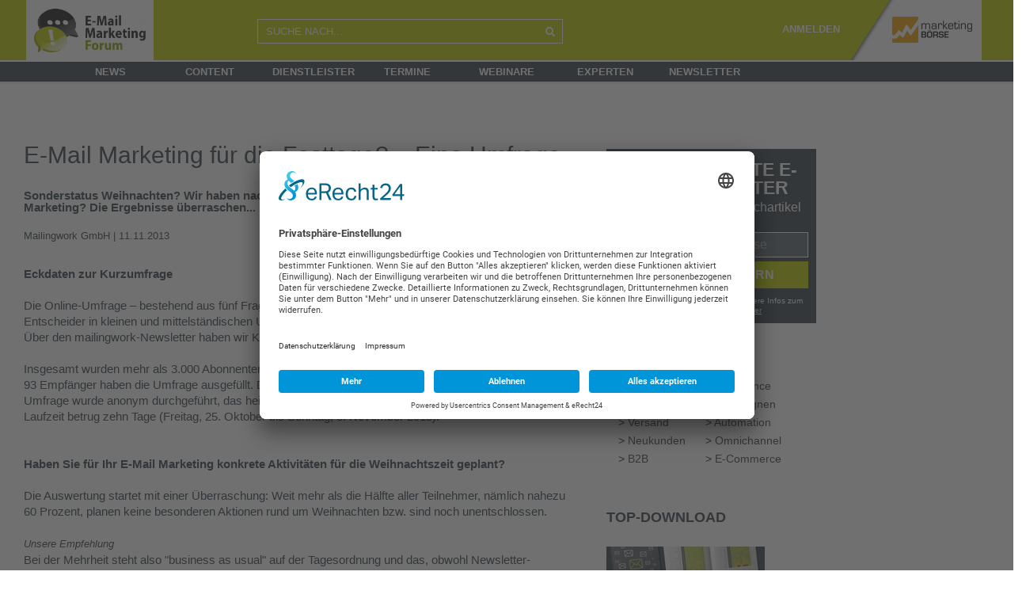

--- FILE ---
content_type: text/html; charset=UTF-8
request_url: https://www.email-marketing-forum.de/fachartikel/details/E-Mail-Marketing-fuer-die-Festtage--Eine-Umfrage/45090
body_size: 17272
content:
<!DOCTYPE html>
<html lang="de">

<head>
    <meta http-equiv="Content-Type" content="text/html; charset=utf-8" />
    <meta name="language" content="de" />
    <meta name="msapplication-config" content="none"/>
    <meta name='robots' content='noodp'/>
    <meta name='robots' content='noydir'/>
    <meta name='robots' content='max-snippet:-1,max-image-preview:large'/>
    <meta name="msvalidate.01" content="1EC6741F7F46946A5165EACBC98C62C9"/>
    <meta name="viewport" content="width=device-width, initial-scale=1">
    <link rel="icon" href="/themes/emmf2/images/favicon.ico" type="image/x-icon"/>
    <link rel="shortcut icon" href="/themes/emmf2/images/favicon.ico" type="image/x-icon"/>
    <link rel="preconnect" href="//app.eu.usercentrics.eu"/>
    <link rel="preconnect" href="//api.eu.usercentrics.eu"/>
    <link rel="preconnect" href="//sdp.eu.usercentrics.eu"/>
    <link rel="preload" href="//app.eu.usercentrics.eu/browser-ui/latest/loader.js" as="script"/>
    <link rel="preload" href="//sdp.eu.usercentrics.eu/latest/uc-block.bundle.js" as="script"/>
    <script id="usercentrics-cmp" async data-eu-mode="true" data-settings-id="0E_AYZh-o" src="https://app.eu.usercentrics.eu/browser-ui/latest/loader.js"></script>
    <script type="application/javascript" src="https://sdp.eu.usercentrics.eu/latest/uc-block.bundle.js"></script>
    <script src="/jslib/jquery-3.6.4.min.js"></script>
    <script src="/jslib/jquery-ui.min.js"></script>
  	
<!-- Google Tag Manager -->
<script type="text/plain" data-usercentrics="Google Analytics">(function(w,d,s,l,i)
		{
	w[l]=w[l]||[];w[l].push(
			{
				'gtm.start':
new Date().getTime(),event:'gtm.js'});var f=d.getElementsByTagName(s)[0],
j=d.createElement(s),dl=l!='dataLayer'?'&l='+l:'';j.async=true;j.src=
'https://www.googletagmanager.com/gtm.js?id='+i+dl;f.parentNode.insertBefore(j,f);
}
)(window,document,'script','dataLayer','GTM-5DBVWNF');</script>
<!-- End Google Tag Manager -->
  	
        <link rel="stylesheet" type="text/css" href="/vendor/bootstrap/5.2.3/bootstrap.min.css" />
	<link rel="stylesheet" type="text/css" href="/themes/emmf2/css/fontawesome/css/font-awesome.min.css" />
	<link rel="stylesheet" type="text/css" href="/css/jquery-ui.min.css" />
	
			<link rel="stylesheet" type="text/css" href="/css/style2.min.css?rev=28072022-01" />
		<link rel="stylesheet" type="text/css" href="/themes/emmf2/style.min.css?rev=28072022-01" />
	
	<link rel="stylesheet" type="text/css" href="/css/mabo-new-style.css" />
	<script src="/vendor/bootstrap/5.2.3/bootstrap.bundle.min.js"></script>

	
	<link rel="stylesheet" type="text/css" href="/css/mabo-mobile-responsive.css" />

    <link rel="dns-prefetch" href="//www.email-marketing-forum.de" />
    <link rel="preconnect" href="//www.email-marketing-forum.de" />
	

	<meta property="og:title" content="E-Mail Marketing für die Festtage? – Eine Umfrage" />
<meta property="og:type" content="article" />
<meta property="og:url" content="https://www.email-marketing-forum.de/fachartikel/details/e-mail-marketing-fuer-die-festtage--eine-umfrage/45090" />
<meta name="twitter:site" content="@_email" />
<meta name="twitter:card" content="summary" />
<meta name="twitter:title" content="E-Mail Marketing für die Festtage? – Eine Umfrage" />
<meta name="twitter:description" content="Sonderstatus Weihnachten? Wir haben nachgefragt: Spielen die Festtage eine Rolle für Ihr E-Mail Marketing? Die Ergebnisse überraschen..." />
<meta name="description" content="Sonderstatus Weihnachten? Wir haben nachgefragt: Spielen die Festtage eine Rolle für Ihr E-Mail Marketing? Die Ergebnisse überraschen..." />
<meta property="og:description" content="Sonderstatus Weihnachten? Wir haben nachgefragt: Spielen die Festtage eine Rolle für Ihr E-Mail Marketing? Die Ergebnisse überraschen..." />
<link rel="canonical" href="https://www.email-marketing-forum.de/fachartikel/details/e-mail-marketing-fuer-die-festtage--eine-umfrage/45090" />
<link rel="stylesheet" type="text/css" href="/assets/12272d23/jui/css/base/jquery-ui.css" />
<link rel="stylesheet" type="text/css" href="/assets/70a199c7/listview/styles.css" />
<script type="text/javascript" src="/assets/12272d23/jquery.ba-bbq.js"></script>
<script type="text/javascript" src="/jslib/mabo.min.js"></script>
<title>E-Mail Marketing für die Festtage? – Eine Umfrage</title>

	
	<script type="text/javascript" src="/jslib/jquery.cookie.min.js"></script>
	<script type="text/javascript" src="/vendor/jquery.image_grid/pinterest_grid.js"></script>
	<script type="text/javascript" src="/vendor/jquery.form/jquery.form.min.js"></script>
	    <script type="text/javascript" src="/jslib/iam.js"></script>
        
    <link href="/jslib/shariff-button/shariff.min.css?v=3_2_1" rel="stylesheet">
	<link rel="stylesheet" type="text/css" href="/css/global-style.css?rev=20240130-01" />    <script type="text/javascript" src="/jslib/increment-stats.js"></script>
    
	<script type="text/javascript">
	<!-- deprecated, will be removed -->
	function simpleConfirm( callback, confirmText ){

	  var	theButtons = {};

   	  theButtons['Confirm'] = function() {
        $( this ).dialog( "close" );
        callback();
   	  };
	  theButtons['Cancel'] = function() {
  	   	   $( this ).dialog( "close" );
   	  };

   	  if (!confirmText) {
  	   	 confirmText = "Are you sure?"
   	  }

   	  $( "#mabo-container-simple-confirm" ).dialog({
	   	  resizable: false,
	   	  height:140,
	   	  modal: true,
	   	  title: confirmText,
  	   	  buttons: theButtons
   	  });
	}

	$(document).ready(function(){

	    window.alert = function(  alertText ){
    	   	  var alertDialog = null;

    	   	  $('<div>'+alertText+'</div>').dialog({
        	   	  resizable: false,
        	   	  closeOnEscape: true,
                          closeText: "",
        	   	  height: 140,
        	   	  modal: true,
                  close: function( event, ui ) {
                      $(document).off('click.alert-dialog');
                  },
                  open: function( event, ui ) {
                      alertDialog = this;
                  },
        	   	  title: 'Notify'
    	   	  });

    	   	  $(document).on('click.alert-dialog',function(){
            	   	$( alertDialog ).dialog( "close" );
    	   	  });
    	};
    	
	});

	</script>
        
  <!-- get ie10+ -->
  <!--[if !IE]><!--><script>
  if (/*@cc_on!@*/false) {
      document.documentElement.className+=' ie ie10';
  }
  </script><!--<![endif]-->

	<!--[if lt IE 9]>
		<script src="js/html5.js"></script>
		<script src="js/css3-mediaqueries.js"></script>
	<![endif]-->

      
       
</head>

<body class="p-home">

    <div id="wrapper" class="wrapper">
        <div class="overlay"></div>
        <nav class="navbar navbar-inverse navbar-fixed-top" id="sideNav" role="navigation">
            <ul class="nav sidebar-nav">
                
                <li>
               		<form action="/search/list"> 
    					<div class="input-group" style="width: 265px;">
                            <input name="q" placeholder="SUCHE NACH..." class="form-control search toggled-search" style="background-color: #fff; border:1px solid #f29d1b; border-right:0; " />
                               <span class="input-group-btn"> 
                            	<button class="btn btn-primary toggled-search" style="background-color: #f29d1b; border:1px solid #f29d1b; border-left:0; color: #fff; border-radius:0; background-image: none; box-shadow: none; height: 43px;">
                            	<img src="/themes/mabo/images/Icons_40x40_Lupe.png" style="width: 20px">
                            	</button>
                            </span>
                        </div>
					</form>
                </li>
                
                <li class="first">
					<a href="/news/list">News</a></li>
                <li>
					<a href="/content/list">Content</a>
                </li>
                <li>
					<a href="/unternehmen/katalog">Dienstleister</a>
                </li>
                <li>
					<a href="/termine/list/top">Termine</a>
                </li>
                <li>
					<a href="/webinar/list">Webinare</a>
                </li>
                <li>
					<a href="/experten/list/group/60">Experten</a>
                </li>
                <li>&nbsp;</li>
                                	                				<li><a href="/static/newsletter">Newsletter</a></li>
                <li>&nbsp;</li>
                <li><a href="/?force_desk=true">Desktop-Version</a></li>
            </ul>
        </nav>




	
	<!-- Primary Page Layout
	================================================== -->
	


    <section id="mabo-main-body">

<!-- start header -->

        <header id="mabo-main-header" class="desktop-header ">
            <div class="variable_center">
                <div class="row">
                    <div id="main-header-logo" class="col-sm-3 col-md-3" style="">
            			<a href="/" title="plus.marketing-boerse.de" class="invisible-logo-link" >
                			<img style="width: 161px" src="/themes/emmf2/images/header-logo-emmf.png" alt="Marketing-Börse PLUS - Fachbeiträge zu Marketing und Digitalisierung">
                		</a>
            		</div>
                    <div class="col-md-9 col-sm-9">
                        <div class="row">
                        	<div class="col-md-5 col-sm-5" style="padding-top: 24px;">
                        		
                            	<form action='/search/list' method='GET'>
                            		<div class="input-group">
                                    <input name="q" placeholder="SUCHE NACH..." class="form-control search" />
                                    <span class="input-group-btn">
                                    	<button class="btn btn-primary" style="background-color: transparent; border:1px solid #fff; border-left:0; color: #fff; border-radius:0; background-image: none; box-shadow: none;height: 31px;"><i class="fa fa-search" ></i></button>
                                    </span>
                                    </div>
                                </form>
                            </div>
                            <div class="link-container col-md-7 col-sm-7">
                                                                            <label style="color: white;">
                                        <a href="/static/newsletter" style="margin-right:10px; color: white;font-weight: bold">ANMELDEN</a>
                                                                             																		 <a href="https://www.marketing-boerse.de" title="www.marketing-boerse.de" class="logo-link">
                                    <img src="/themes/mapl2/images/header_CMO_Website_RZ_MBmini_weiss.png" alt="Marketing-Börse PLUS - Fachbeiträge zu Marketing und Digitalisierung" >
                                </a>
                       		 </div>
                        </div>
                    </div>
            	</div>
        	</div>
            <nav id="navigation" class="navigation row">
            	<div class="col-md-12 nav-level1-bg" style="">
                	<div class="content_center"><!-- content_center -->
                    	<ul class="nav-level1">
                    		<li style="width: 30px;">
                    			<div class="nav-head" style="color:#38434c;"><a style="color: #38434c;" href="/">
                    			<img class="navlogo" alt="" src="/themes/emmf2/images/logo-emmf.png" style="display:none">H</a></div>
                  			</li>
                  			<li>
                  				<div class="nav-head"><a href="/news/list">News</a></div>
                  			</li>
                  			<li>
                  				<div class="nav-head"><a href="/content/list">Content</a></div>
                  			</li>
                  			<li>
                  				<div class="nav-head"><a href="/unternehmen/katalog">Dienstleister</a></div>
                  			</li>
                  			<li>
                  				<div class="nav-head"><a href="/termin/list/top">Termine</a></div>
                  			</li>
                  			<li>
                  				<div class="nav-head"><a href="/webinar/list">Webinare</a></div>
                  			</li>
                  			<li>
                  				<div class="nav-head"><a href="/experten/list/group/60">Experten</a></div>
                  			</li>
                  			<li>
                  				<div class="nav-head"><a href="/static/newsletter">Newsletter</a></div>
                  			</li>
                   		</ul>
               		</div>
    			</div>
            </nav>
		</header>

        <!-- mobile nav -->
        <header id="mabo-main-header" class="mobile-header " style="position: relative;">
    		<div id="toggleSideNav" class="col-md-3" style="float:left">
				<i class="fa fa-navicon"></i>
			</div>
    	    <div id="main-header-logo" class="col-md-6 emmf  " style="float:left">
				 <!-- and isPaid has to be in also but not fpr now -->
    	    		<a href="/" title="www.marketing-boerse.de" class="" >
    	        		<img style="height:77px" src="/themes/emmf2/images/header-logo-emmf.png" alt="Marketing-Börse - das Dienstleisterverzeichnis mit Ausschreibungen, News und mehr">
    	        </a>
    	    </div>
<!--         <div id="toggleSideNav" class="col-md-3" style="float:right"><i class="fa fa-cogs"></i></div> -->
 <a  href="https://www.marketing-boerse.de" title="www.marketing-boerse.de" class="logo-link">
                                    <img src="/themes/mapl2/images/header_CMO_Website_RZ_MBmini_weiss.png" alt="Marketing-Börse PLUS - Fachbeiträge zu Marketing und Digitalisierung" >
                                </a>
        </header>


        <!-- header to use when we print the page -->
        <header id="mabo-print-header" >
          <img src="/themes/mabo/images/print-logo.png" alt="print logo" />
        </header>
<!-- end header -->

    <div id="mabo-content-wrapper" class="content_center " >

						<div style="margin-top:30px; margin-left: 35px;">
				<!-- Revive Adserver Asynchroner JS Tag - Generated with Revive Adserver v5.5.2 -->
				<ins data-revive-zoneid="9" data-revive-id="7e435de523e39d87ba5471b1a035244a"></ins>
				<script async src="//ads.marketing-boerse.de/delivery/asyncjs.php"></script>
			</div>
		
        	
<div class="row" style="margin-left:0px;padding-top: 20px;">
	<main id="mabo-main-content" 
		class="col-md-7"
		>
	
		
        	
    <div class="clear" style="height:20px;" > </div>
    		
		
		
		<article class="details" >



    <header class="no_b" >
            
                
        <div class="row">
        	<div class="col-md-12">
        		<h1 class="header increment-stats" data-action="realView" data-cid="45090">E-Mail Marketing für die Festtage? – Eine Umfrage
        		        		</h1>
        	</div>
        </div>
        <div class="row">
        	<div class="col-md-12">
				<summary class="strong" >Sonderstatus Weihnachten? Wir haben nachgefragt: Spielen die Festtage eine Rolle für Ihr E-Mail Marketing? Die Ergebnisse überraschen...</summary>
			</div>
		</div>

        <div class="clear" > </div>

        <div class="author-panel fachartikel" >
            <a href="/unternehmen/details/mailingwork-gmbh" class="increment-stats" data-uid="0000006080" data-action="preview">Mailingwork GmbH</a>            |
            11.11.2013

        </div>


        <div class="clear" > </div>
    </header>

    <section class="bbot"  >
        
        <div class="content-text ck-content">
        	<!-- formatText - textfields --><!-- nofollow --><b>Eckdaten zur Kurzumfrage</b><br />
<br />
Die Online-Umfrage – bestehend aus fünf Fragen – wendete sich an Marketingverantwortliche und Entscheider in kleinen und mittelständischen Unternehmen sowie in Großunternehmen und Agenturen. Über den mailingwork-Newsletter haben wir Kunden, Partner und Interessierte angeschrieben. <br />
<br />
Insgesamt wurden mehr als 3.000 Abonnenten, Website-Besucher und Social Media-“Follower“ adressiert. 93 Empfänger haben die Umfrage ausgefüllt. Dies entspricht einer Rücklaufquote von 3,1 Prozent. Die Umfrage wurde anonym durchgeführt, das heißt es wurden keine personenbezogenen Daten erhoben. Die Laufzeit betrug zehn Tage (Freitag, 25. Oktober bis Sonntag, 3. November 2013). <br />
<br />
<br />
<b>Haben Sie für Ihr E-Mail Marketing konkrete Aktivitäten für die Weihnachtszeit geplant?</b> <br />
<br />
Die Auswertung startet mit einer Überraschung: Weit mehr als die Hälfte aller Teilnehmer, nämlich nahezu 60 Prozent, planen keine besonderen Aktionen rund um Weihnachten bzw. sind noch unentschlossen.<br />
<br />
<i>Unsere Empfehlung</i><br />
Bei der Mehrheit steht also "business as usual" auf der Tagesordnung und das, obwohl Newsletter-Empfänger gerade in der Weihnachtszeit empfänglicher sind für Informationen. Dabei muss es sich nicht immer um klassische Konsumgüter – also Produktvorstellungen, Last-Minute Geschenke oder spezielle Gutscheine – drehen. Auch wer nichts zum verschenken Geeignetes im Portfolio hat, kann durch Weihnachts-Kampagnen auf sich aufmerksam machen. Vor allem im B2B-Bereich kommen Weihnachtsgrüße mit persönlicher Note, kleine Geschenke wie ein kostenfreier Download oder ein Dankeschön an alle Newsletter-Abonnenten und Follower gut an. <br />
<br />
<br />
<b>Wenn Sie Aktivitäten planen: Zu welchen konkreten Anlässen?</b> <br />
<br />
Natürlich, Weihnachten ist der unangefochtene Favorit, wenn es um die Planung von E-Mail Kampagnen geht. Ganze 77 Prozent nehmen den Heiligabend und die anschließenden Feiertage als Anlass für ein Mailing. Immerhin knapp ein Fünftel bezieht sich beim  Newsletter-Versand auf gar keinen konkreten Anlass in der Weihnachtssaison. <br />
<br />
<i>Unsere Empfehlung</i><br />
Platzieren Sie Ihr Mailing zeitlich klug! Sicherlich sind die zehn bis vierzehn Tage vor dem 24. Dezember ideal, um E-Mails an Endkonsumenten zu verschicken. Der Bedarf an passenden Geschenken ist groß. Kommen Sie aus dem B2B-Bereich, dann schwenken Sie doch besser auf einen anderen Anlass als den Heiligabend. Hier geht es nicht um Abverkauf, sondern in der Regel um nette Gesten und „Socializing“. Warum nicht Silvester nutzen, um sich für eine tolle Zusammenarbeit zu bedanken und das neue Geschäftsjahr willkommen zu heißen?<br />
<br />
<br />
<b>Wann startet Ihre Kampagne für die Festtage?</b><br />
<br />
Ein gutes Drittel aller Teilnehmer startet mit dem Dezemberbeginn eine weihnachtliche E-Mail Kampagne. 28,6 Prozent legen Mitte November damit los und bei gut einem Zehntel laufen die Aktionen bereits. Nur magere 1,8 Prozent berücksichtigen die Zeit nach Weihnachten für besondere Mailings. <br />
<br />
<i>mailingwork Empfehlung</i> <br />
Es ist sinnvoll und in der Regel mit weniger Adrenalin verbunden, wenn die erste Kampagne bereits im Oktober verschickt wird und die Empfänger dann mit Follow-Up Kampagnen auf dem Laufenden bleiben. Doch dank E-Mail Marketing ist es selbst Mitte Dezember nicht zu spät für erfolgreiche Weihnachtsaktionen und die Pflege bestehender Kontakte. Und wie gesagt: Die Weihnachtssaison endet nicht mit dem 24., sondern geht bis in den Januar hinein. Top-Inhalte für Mailings geben unter anderem Nachweihnachts-Schnäppchen, Abverkaufsaktionen oder Neujahrsgrüße her. <br />
<br />
<br />
<b>Verpassen Sie Ihren E-Mail Kampagnen ein extra weihnachtliches bzw. winterliches Design?</b> <br />
<br />
Weihnachten ist das Fest der Feste und so darf das Newsletter-Design bei über 70 Prozent der Umfrage-Teilnehmer auch winterlich bzw. weihnachtlich sein.<br />
<br />
<i>Unsere Empfehlung</i><br />
Es ist wichtig, Ihre Newsletter-Empfänger nicht nur thematisch, sondern auch visuell auf die Weihnachtszeit einzustimmen. Außerdem erzeugen Sie mit einem Weihnachtsoutfit mehr Aufmerksamkeit. Egal, ob Sie auf das klassische Kerzenmotiv oder moderne grafische Elemente setzen: Gestalten Sie nicht nur Header und E-Mail Anfang einheitlich, sondern auch verlinkte Landingpages.<br />
<br />
<br />
<b>Welche Inhalte haben Ihre Weihnachtskampagnen?</b> <br />
<br />
Zwei Drittel der Umfrage-Teilnehmer verschicken Weihnachtsgrüße per E-Mail. Ca. 30 Prozent setzen auf Gutscheine und ein Viertel packt eine Promotion in den Newsletter. Interessant ist der Blick auf alternative Inhalte: Trotz höherem Aufwand für die Umsetzung machen Adventskalender, Games und Geschenkefinder eine gute Figur im Ranking.<br />
<br />
<i>Unsere Empfehlung</i> <br />
Weihnachtsgrüße per E-Mail sind der Klassiker schlechthin. Warum sich nicht von der Konkurrenz im Posteingang abheben und etwas Ungewöhnliches machen? Überraschen Sie Ihre Leser oder noch besser – bringen Sie sie zum Schmunzeln. Das funktioniert zum Beispiel wunderbar über personalisierte Bilder. Sie sprechen die Empfänger mit Namen an und tragen idealerweise einen persönlicher Absender, beispielsweise mit Bild und Unterschrift. Individuellen Motivwünschen sind keine Grenzen gesetzt.		
        </div>

                
    </section>

    <footer>
        <div class="clear"> </div>
        <div class="reactionwidget" data-title="Like" data-uid="" data-cid="45090"></div>
        <div class="clear pb-5"> </div>
                        <div class="author">
                                    <figure>
                <img src="//mabo-images.s3-eu-west-1.amazonaws.com/logos/w100/0000006080.png" alt="Logo of Mailingwork GmbH" />
            </figure>
                        <div class="sub-details" >
                <div style="font-size:15px; font-weight: bold; line-height: 20px">
                     <a href="/unternehmen/details/mailingwork-gmbh" >Mailingwork GmbH</a><br />
                </div>
                <p class="details" >
                                      Die mailingwork GmbH ist Spezialist für Software und Services im E-Mail Marketing.
                                 </p>
            </div>
        </div>
                <div class="clear pb-5"> </div>
        
                
        <div class="clear" > </div>
        
        <!-- news on -->
        
        <!-- deep dive -->
                    <div class="link-list no-print" >
    <b style="font-size:18px; line-height:36px;">
                <a href="/i/omnichannel/cross-device-tracking">
        Mehr zu 
            Cross Device Tracking
        </a>
            </b>
    
    <ul>
          <li class="morelink increment-stats" data-action="preview" data-cid="201619">
        <b>
            <a href="/web/details/2531-neue-standards-wie-bimi-amp-und-ki-machen-e-mails-interaktiver-persoenlicher-und-vertrauenswuerdiger--fue/201619">
                Läutet Marketing Efficiency Ratio Ende von ROAS ein?
            </a>
        </b>
      </li>
          <li class="morelink increment-stats" data-action="preview" data-cid="191731">
        <b>
            <a href="/fachartikel/details/2331-Kennzahlenbasierte-Marketingsteuerung-mit-MRM/191731">
                Performance Insights und Kampagnen KPI’s im Blick
            </a>
        </b>
      </li>
          <li class="morelink increment-stats" data-action="preview" data-cid="186257">
        <b>
            <a href="/fachartikel/details/2226-So-waehlen-Sie-ein-sicheres-Web-Analytics-Tool-aus/186257">
                So wählen Sie ein sicheres Web-Analytics-Tool aus
            </a>
        </b>
      </li>
          <li class="morelink increment-stats" data-action="preview" data-cid="165425">
        <b>
            <a href="/buch/details/2012-Einfuehrung-in-die-Webanalyse/165425">
                Einführung in die Webanalyse
            </a>
        </b>
      </li>
          <li class="morelink increment-stats" data-action="preview" data-cid="164977">
        <b>
            <a href="/news/details/2010-Tracking-im-Kreuzfeuer-Wege-zur-cookie-losen-Analyse/164977">
                Tracking im Kreuzfeuer: Wege zur cookie-losen Analyse
            </a>
        </b>
      </li>
        </ul> 
    <div class="clear medium"></div>
</div>        
                
        <div class="clear" > </div>
            <form class="" action="https://ssl.mailemm.com/form.do" method="post" name="" target="_new">
   <div class="newsletterbar container" style="background-color: rgb(195, 20, 38);padding-top: 5px;">
      <div class="row">
         <div class="col-3 nlb1" style="color:rgb(255, 255, 255); font-size: 20px; padding: 6px; font-weight: bold">Newsletter</div>
         <div class="col-6 nlb2">
            <input type="email" class="nlbar" maxlength="255" name="EMAIL" required="required" placeholder="E-Mail-Adresse eintragen">
         </div>
         <div class="col-3 nlb3"><button class="nlbar" style="width:100%">Anmelden!</button></div>
         <input name="agnCI" type="hidden" id="agnCI" value="51"> 
         <input name="agnFN" type="hidden" id="agnFN" value="all_portals_subConfirm">
         <input name="agnPackage" type="hidden" value="emmf">  
         <input name="agnSUBSCRIBE" type="hidden" value="1">
         <input name="ABSOLIT_QUELLE_URL" type="hidden" id="ABSOLIT_QUELLE_URL" value="email-marketing-forum.de">
         <input name="ABSOLIT_QUELLE_INT" type="hidden" id="ABSOLIT_QUELLE_INT" value="am E-Mail-Marketing-Forum-Newsletter">
         <input name="ABSOLIT_QUELLE_KEY" type="hidden" id="ABSOLIT_QUELLE_KEY" value="Formular unter Artikel"> <br> 
      </div>
   </div>
</form>        <div class="clear" > </div>
        
        <div class="clear" > </div>
           </footer>

</article>



	</main>
        <div class="col-md-5 right-area">
    	<div class="row">
    		<aside id="mabo-sidebar" class="col-md-7">
            
                <div class="clear small" style="height:30px;"> </div>
                                            <!--loading user box. param: categorytopuser -->
                                                
            
                                          
                                

                                
         <!-- START NL BLOCK HTML -->
         <div class="newsletter-block">
            <div class="DOI-notice">
               <h3>Noch 1 Klick!</h3>
               <p class="DOI-notice-text">Bitte checken Sie Ihre E-Mails und bestätigen den Link zur Anmeldung.</p>
               <p><strong>Erst danach sind Sie zum Newsletter angemeldet!</strong></p>
               <span class="back-to-signup">< zurück zur Anmeldung</span>
            </div>
            <div class="signup">
               <h3 class="headline">Nur für echte E-Mail-Marketer</h3>
               <span class="subheadline">Jeden Donnerstag 5 Fachartikel</span>
                <form id="newsletter-block-form" action="https://ssl.mailemm.com/form.do" method="post" name="newsletter-block-form" target="_new">
                    <input name="agnCI" type="hidden" id="agnCI" value="51"> 
                    <input name="agnFN" type="hidden" id="agnFN" value="all_portals_subConfirm">
                    <input name="agnPackage" type="hidden" value="emmf"> 
                    <input name="agnSUBSCRIBE" type="hidden" value="1"> 
                    <input name="ABSOLIT_QUELLE_URL" type="hidden" id="ABSOLIT_QUELLE_URL" value="email-marketing-forum.de">
                    <input name="ABSOLIT_QUELLE_INT" type="hidden" id="ABSOLIT_QUELLE_INT" value="am E-Mail-Marketing-Forum-Newsletter">
                    <input name="ABSOLIT_QUELLE_KEY" type="hidden" id="ABSOLIT_QUELLE_KEY" value="Formular in Sidebar"> <br> 
                    <input id="newsletter-email" maxlength="255" required="" name="EMAIL" type="email" placeholder="Ihre E-Mail-Adresse">
                    <input type="submit" value="Jetzt anfordern">
                </form>
               <span class="privacy-notice"><strong>Abmeldung jederzeit möglich.</strong> Weitere Infos zum Datenschutz finden Sie <a href="https://www.marketing-boerse.de/static/datenschutz" target="_blank">hier</a></span>
            </div>
         </div>
         <!-- END NL BLOCK HTML -->                
                
                    
                <div class="mabo-panel">
                	<span class="directory_header"><a href="/themen"> Themen</a></span>
                </div>
                <div class="submenu">
                    <table>
                        <tbody>
                    <tr>
                                            <td>&gt; <a href="/themen/E-Mail">E-Mail</a></td>
                                                                        <td>&gt; <a href="/themen/Experience">Experience</a></td>
                                                    </tr>
                        <tr>
                                                                        <td>&gt; <a href="/themen/Gestaltung">Gestaltung</a></td>
                                                                        <td>&gt; <a href="/themen/Kampagnen">Kampagnen</a></td>
                                                    </tr>
                        <tr>
                                                                        <td>&gt; <a href="/themen/Versand">Versand</a></td>
                                                                        <td>&gt; <a href="/themen/Automation">Automation</a></td>
                                                    </tr>
                        <tr>
                                                                        <td>&gt; <a href="/themen/Neukunden">Neukunden</a></td>
                                                                        <td>&gt; <a href="/themen/Omnichannel">Omnichannel</a></td>
                                                    </tr>
                        <tr>
                                                                        <td>&gt; <a href="/themen/BtB">B2B</a></td>
                                                                        <td>&gt; <a href="/themen/E-Commerce">E-Commerce</a></td>
                                                    </tr>
                        <tr>
                                                                    </tr>
                        </tbody>
                    </table>
                </div>
                
                                     	
            	<div class="clear small" style="height:25px;"> </div>
            	<!-- start top downloads widget -->
<div class="mabo-panel" >
	<span class="directory_header"><a href="/Download/list/top">Top-Download</a></span>
</div>

<div id="yw1" class="list-view">
<div class="items">
<div class="img-text-block"  >
    <figure>
                <a href="/whitepaper/details/2430-e-mail-marketing-benchmarks-2024/197081"><img src='//mabo-images.s3-eu-west-1.amazonaws.com/content/w200/197081.jpg' alt='E-Mail-Marketing Benchmarks 2024' /></a>
            </figure>
    <div class="">
       <span class="is-sub-header text increment-stats" data-action="preview" data-cid="197081"><a href="/whitepaper/details/2430-e-mail-marketing-benchmarks-2024/197081">E-Mail-Marketing Benchmarks 2024</a></span>
        <p>Sichern Sie sich exklusive Einblicke in das E-Mail-Marketing der Top5000 Unternehmen in DACH. Kostenlose Kurzversion jetzt downloaden.</p>
    </div>
    <div class="clear "> </div>
</div>
</div><div class="keys" style="display:none" title="/fachartikel/details/E-Mail-Marketing-fuer-die-Festtage--Eine-Umfrage/45090"><span>197081</span></div>
</div>


<!-- end top downloads widget -->


            	<div class="clear small" style="height:25px;"> </div>
                <ins data-revive-zoneid="35" data-revive-id="7e435de523e39d87ba5471b1a035244a" data-category-id="xyz"></ins>
            	<script async src="https://ads.marketing-boerse.de/delivery/asyncjs.php"></script>

                <div class="clear small" style="height:25px;"> </div>
                                <div class="clear small" style="height:25px;"> </div>
                <!--loading user box. param: logo --><!-- companyboxCount = null --><!-- start User widget -->
<div class="mabo-panel" >
	<span class="directory_header"><a href="/unternehmen/katalog" >Unternehmen</a></span>
</div>

<div id="yw2" class="list-view">
<ul class='info-block'><div class="items">
<li>
	<p class="increment-stats" data-uid="0000018609" data-action="preview">
	    <a href="/unternehmen/details/postinanet-gmbh-i-hubspot-solutions-partner"><img src="//mabo-images.s3-eu-west-1.amazonaws.com/logos/w100/0000018609.png?v=1729509473" style="padding-right:35px;padding-bottom:10px;" alt="postina.net GmbH I Hubspot Solutions Partner" /></a>
		Für Ihre E-Mail Marketing Projekte (von Software bis Gestaltung) oder als HubSpot Partner-Agentur stehen wir Ihnen erfahren und zuverlässig zur Seite.
	</p>
	<div class="clear" > </div>
</li><li>
	<p class="increment-stats" data-uid="0000031146" data-action="preview">
	    <a href="/unternehmen/details/apteco"><img src="//mabo-images.s3-eu-west-1.amazonaws.com/logos/w100/0000031146.png?v=1574944437" style="padding-right:35px;padding-bottom:10px;" alt="Apteco GmbH" /></a>
		Apteco entwickelt Software für Marketing-Datenanalyse und automatisiertes Kampagnenmanagement. 
	</p>
	<div class="clear" > </div>
</li><li>
	<p class="increment-stats" data-uid="0000005228" data-action="preview">
	    <a href="/unternehmen/details/absolit-consulting"><img src="//mabo-images.s3-eu-west-1.amazonaws.com/logos/w100/0000005228.jpg" style="padding-right:35px;padding-bottom:10px;" alt="absolit Consulting" /></a>
		Beratung zur Optimierung Ihrer E-Mail-/Data Driven-Marketing Strategie: Adressen gewinnen - E-Mails gestalten - Response erhöhen
	</p>
	<div class="clear" > </div>
</li><li>
	<p class="increment-stats" data-uid="0000006208" data-action="preview">
	    <a href="/unternehmen/details/promionet-gmbh"><img src="//mabo-images.s3-eu-west-1.amazonaws.com/logos/w100/0000006208.jpg" style="padding-right:35px;padding-bottom:10px;" alt="promio.net GmbH" /></a>
		promio.net ist Fullservice-Anbieter im Bereich E-Mail-Marketing und wurde für Technologie, Service und Customizing bereits mehrfach ausgezeichnet.
	</p>
	<div class="clear" > </div>
</li><li>
	<p class="increment-stats" data-uid="0000032905" data-action="preview">
	    <a href="/unternehmen/details/esc-mediagroup-gmbh"><img src="//mabo-images.s3-eu-west-1.amazonaws.com/logos/w100/0000032905.gif" style="padding-right:35px;padding-bottom:10px;" alt="esc mediagroup GmbH" /></a>
		Die esc mediagroup vereint alle Dienstleistungen des Onlinemarketing von der strategischen Beratung bis hin zur zielgruppenoptimierten Vermarktung.
	</p>
	<div class="clear" > </div>
</li></div></ul><div class="keys" style="display:none" title="/fachartikel/details/E-Mail-Marketing-fuer-die-Festtage--Eine-Umfrage/45090"><span>0000018609</span><span>0000031146</span><span>0000005228</span><span>0000006208</span><span>0000032905</span></div>
</div>
<!-- end User widget   -->

                <div class="clear small" style="height:25px;"> </div>
            						  						<!-- start Latest News widget -->
<div class="mabo-panel" >
    <span class="directory_header"><a href="/Topic/list" >  news </a></span>
</div>

<ul class="submenu">
<div id="yw3" class="list-view">
<div class="items">
<div class="row">
			<div class="col-md-12">
             <a href="/web/details/2604-linkedin-vernetzung-ist-keine-einwilligung/203653" >
                <figure style="float:left;margin-left:0px;padding-bottom:15px; height:90px; width:200px; background: url(//mabo-images.s3-eu-west-1.amazonaws.com/content/w200/203653.jpg) center no-repeat">
                </figure>
             </a>
    	</div>
    	<div class="col-md-12 clear small" style="height:5px;"> </div>
        <div class="col-md-12">
    	<h2 class="is-sub-header increment-stats" data-cid="203653"><a href="/web/details/2604-linkedin-vernetzung-ist-keine-einwilligung/203653">LinkedIn-Vernetzung ist keine Einwilligung</a></h2>
    	<p >Amtsgericht Düsseldorf hat entschieden: LinkedIn-Beziehungen ersetzen keine Zustimmung zu E-Mail-Werbung. Ausdrückliche Einwilligung ist immer nötig.</p>
    </div>
</div>
<div class="clear small" style="height:20px;"> </div><div class="row">
			<div class="col-md-12">
             <a href="/web/details/2604-gmail-erlaubt-aendern-von-e-mail-adressen/203640" >
                <figure style="float:left;margin-left:0px;padding-bottom:15px; height:90px; width:200px; background: url(//mabo-images.s3-eu-west-1.amazonaws.com/content/w200/203640.jpg) center no-repeat">
                </figure>
             </a>
    	</div>
    	<div class="col-md-12 clear small" style="height:5px;"> </div>
        <div class="col-md-12">
    	<h2 class="is-sub-header increment-stats" data-cid="203640"><a href="/web/details/2604-gmail-erlaubt-aendern-von-e-mail-adressen/203640">Gmail erlaubt Ändern von E-Mail-Adressen</a></h2>
    	<p >Neue Gmail-Funktion erlaubt seit Januar Namenswechsel bei Adressen und stellt E-Mail-Marketing vor neue Zuordnungsprobleme.</p>
    </div>
</div>
<div class="clear small" style="height:20px;"> </div><div class="row">
			<div class="col-md-12">
             <a href="/news/details/2604-vorweihnachtszeit-als-treiber-32-prozent-mehr-shopping-mails/203638" >
                <figure style="float:left;margin-left:0px;padding-bottom:15px; height:90px; width:200px; background: url(//mabo-images.s3-eu-west-1.amazonaws.com/content/w200/203638.jpg) center no-repeat">
                </figure>
             </a>
    	</div>
    	<div class="col-md-12 clear small" style="height:5px;"> </div>
        <div class="col-md-12">
    	<h2 class="is-sub-header increment-stats" data-cid="203638"><a href="/news/details/2604-vorweihnachtszeit-als-treiber-32-prozent-mehr-shopping-mails/203638">Vorweihnachtszeit als Treiber: 32 Prozent mehr Shopping-Mails</a></h2>
    	<p >Stabil hohe Reichweiten über vier Wochen ermöglichen kontinuierliche Branding- und Performance-Kampagnen.</p>
    </div>
</div>
<div class="clear small" style="height:20px;"> </div><div class="row">
			<div class="col-md-12">
             <a href="/web/details/2603-triggermails-mit-dreifacher-conversion/203585" >
                <figure style="float:left;margin-left:0px;padding-bottom:15px; height:90px; width:200px; background: url(//mabo-images.s3-eu-west-1.amazonaws.com/content/w200/203585.jpg) center no-repeat">
                </figure>
             </a>
    	</div>
    	<div class="col-md-12 clear small" style="height:5px;"> </div>
        <div class="col-md-12">
    	<h2 class="is-sub-header increment-stats" data-cid="203585"><a href="/web/details/2603-triggermails-mit-dreifacher-conversion/203585">Triggermails mit dreifacher Conversion</a></h2>
    	<p >US-E-Commerce wächst stark, doch nur wenige Marken profitieren. Höhere Kaufabsicht macht Klicks seltener, aber wertvoller.</p>
    </div>
</div>
<div class="clear small" style="height:20px;"> </div><div class="row">
			<div class="col-md-12">
             <a href="/news/details/2603-beruflicher-mailverkehr-erreicht-neuen-hoechststand/203554" >
                <figure style="float:left;margin-left:0px;padding-bottom:15px; height:90px; width:200px; background: url(//mabo-images.s3-eu-west-1.amazonaws.com/content/w200/203554.jpg) center no-repeat">
                </figure>
             </a>
    	</div>
    	<div class="col-md-12 clear small" style="height:5px;"> </div>
        <div class="col-md-12">
    	<h2 class="is-sub-header increment-stats" data-cid="203554"><a href="/news/details/2603-beruflicher-mailverkehr-erreicht-neuen-hoechststand/203554">Beruflicher Mailverkehr erreicht neuen Höchststand</a></h2>
    	<p >Täglich landen im Schnitt 53 Mails im Büro-Postfach – 14 % bekommen sogar über 100 berufliche Mails pro Tag!</p>
    </div>
</div>
<div class="clear small" style="height:20px;"> </div></div>
<div class="keys" style="display:none" title="/fachartikel/details/E-Mail-Marketing-fuer-die-Festtage--Eine-Umfrage/45090"><span>203653</span><span>203640</span><span>203638</span><span>203585</span><span>203554</span></div>
</div>
</ul>
<!-- end Latest News widget -->
										<div class="clear small" style="height:25px;"> </div>
								
            	<!-- start top events widget -->


<div id="yw4" class="list-view">
<div class="items">
<div class="row">
        <div class="col-md-4">
            <figure>
            	<a href="/termin/details/omr"><img src="//mabo-images.s3-eu-west-1.amazonaws.com/contentlogo/w100/170157.png" width="80" alt="OMR Festival" /></a>
            </figure>
        </div>
        <div class="col-md-8">
            <span class="is-sub-header"><a href="/termin/details/omr">OMR Festival</a></span>
            <a class="sub" href="/termin/details/omr">05.05.2026</a> 
        </div>
       
</div>
<div class="event topbox"></div><div class="row">
        <div class="col-md-4">
            <figure>
            	<a href="/termin/details/k5-konferenz"><img src="//mabo-images.s3-eu-west-1.amazonaws.com/contentlogo/w100/167631.png" width="80" alt="K5 Konferenz " /></a>
            </figure>
        </div>
        <div class="col-md-8">
            <span class="is-sub-header"><a href="/termin/details/k5-konferenz">K5 Konferenz </a></span>
            <a class="sub" href="/termin/details/k5-konferenz">23.06.2026</a> 
        </div>
       
</div>
<div class="event topbox"></div><div class="row">
        <div class="col-md-4">
            <figure>
            	<a href="/termin/details/2349-digitalkonferenz-personalisierung-trends-2025"><img src="//mabo-images.s3-eu-west-1.amazonaws.com/contentlogo/w100/193024.png" width="80" alt="Digitalkonferenz Personalisierung & KI-Trends" /></a>
            </figure>
        </div>
        <div class="col-md-8">
            <span class="is-sub-header"><a href="/termin/details/2349-digitalkonferenz-personalisierung-trends-2025">Digitalkonferenz Personalisierung & KI-Trends</a></span>
            <a class="sub" href="/termin/details/2349-digitalkonferenz-personalisierung-trends-2025">07.07.2026</a> 
        </div>
       
</div>
<div class="event topbox"></div><div class="row">
        <div class="col-md-4">
            <figure>
            	<a href="/termin/details/dmexco"><img src="//mabo-images.s3-eu-west-1.amazonaws.com/contentlogo/w100/187226.png" width="80" alt="DMEXCO" /></a>
            </figure>
        </div>
        <div class="col-md-8">
            <span class="is-sub-header"><a href="/termin/details/dmexco">DMEXCO</a></span>
            <a class="sub" href="/termin/details/dmexco">23.09.2026</a> 
        </div>
       
</div>
<div class="event topbox"></div><div class="row">
        <div class="col-md-4">
            <figure>
            	<a href="/termin/details/digitalkonferenz"><img src="//mabo-images.s3-eu-west-1.amazonaws.com/contentlogo/w100/172767.png" width="80" alt="Digitalkonferenz Marketing Automation & KI" /></a>
            </figure>
        </div>
        <div class="col-md-8">
            <span class="is-sub-header"><a href="/termin/details/digitalkonferenz">Digitalkonferenz Marketing Automation & KI</a></span>
            <a class="sub" href="/termin/details/digitalkonferenz">17.11.2026</a> 
        </div>
       
</div>
<div class="event topbox"></div></div><div class="keys" style="display:none" title="/fachartikel/details/E-Mail-Marketing-fuer-die-Festtage--Eine-Umfrage/45090"><span>170157</span><span>167631</span><span>193024</span><span>187226</span><span>172767</span></div>
</div>

<!-- end top events widget -->
				<div class="clear small" style="height:25px;"> </div>
				<!-- start webinars widget -->
<div class="header-webinar-box" >
	<span class="directory_header"><a href="/Webinar/list/archive">Webinare</a></span>
</div>

<div id="yw5" class="list-view">
<div class="items">
<div class="row">
	<div class="col-md-12">
		<div class="webinar-box-title"><a href="/webinar/details/2502-wer-schreibt-bleibt">Wer schreibt, bleibt</a></div>
	</div>
</div>
<div class="row">
	<div class="col-md-12">
		<div class="webinar-box-teaser">
			Neue Funktionen, um die marketing-BÖRSE für die Positionierung als Experte nutzen. Torsten Schwarz gibt Tipps.
		</div>
	</div>
</div>
<div class="row">
	<div class="col-md-12">
	<div class="webinar-box-author">
		<div class="row">
			<div class="col-md-4" style="">
            		<figure>
                         <a href="/experten/details/torsten-schwarz"><img src="//mabo-images.s3-eu-west-1.amazonaws.com/user/w100/0000005229.jpg?v=1571649306" alt="Torsten Schwarz" width="35px" /></a> 
                    </figure>
            </div>
            <div class="col-md-8">
				
                	<a class="sub" href="/experten/details/torsten-schwarz">Torsten Schwarz</a><br>
                	31.01 2025<br/>
                	11:00 Uhr<br/>
        		
			</div>
        </div>
    </div>
    </div>
	
</div></div><div class="keys" style="display:none" title="/fachartikel/details/E-Mail-Marketing-fuer-die-Festtage--Eine-Umfrage/45090"><span>198941</span></div>
</div>

<!-- end webinars widget -->
            	<div class="clear small" style="height:25px;"> </div>
            	
            </aside>
            
            <aside id="mabo-partner-list" class="col-md-5">
            	<div class="clear small" style="height:30px;"> </div>
                <div class="partner-list-content" style="">
                    <script>
                    var data_category_id = 'xyz';
                    </script>
                	<ins 
                    data-revive-zoneid="19" 
                    data-revive-target="_blank" 
                    data-revive-id="7e435de523e39d87ba5471b1a035244a"
                    data_category_id="xyz"
                    ></ins>
                	<script async src="//ads.marketing-boerse.de/delivery/asyncjs.php"></script>
                </div>
            
                 
            </aside>
    	</div>
    </div>
              
    
</div>





<div class="clear" >&nbsp;</div>



        	
		</div>
		
		
        <footer id="main-footer">
            <div class="row content_center">
                <div class="col-md-2" >
                
                </div>
            	<div class="col-md-2" >
                    <span class="sub_col" style="text-transform:uppercase">Über uns</span>
                    <ul class="ul_col" style="color:#fff">
                        <li><a href="/static/newsletter">Newsletter</a></li>
                        <li><a href="/static/rss" target="_blank">RSS</a></li>
                        <li><a href="/static/impressum" target="_blank">Impressum</a></li>
                        <li><a href="https://www.marketing-boerse.de/static/datenschutz" target="_blank">Datenschutz</a></li>
                    </ul>
                </div>
                <div class="col-md-2" >
                    <span class="sub_col_last">marketing-BÖRSE GmbH</span>
                    <ul class="ul_last_col" style="color:#fff">
                        <li><a href="/unternehmen/details/marketing-boerse">Kontakt</a></li>
                        <li><a href="https://www.marketing-boerse.de/static/faq" target="_blank">FAQ</a></li>
                        <li><a href="javascript:UC_UI.showSecondLayer();">Cookie-Einstellungen</a></li>
                    </ul>
                </div>
                <div class="col-md-3" >
                	<div class="row">
                		<div class="col-md-12">
                			<p style="float:right; border-bottom: 1px solid #fff; margin-right:50px; margin-bottom: 40px;">
                				<span style="float:right;text-transform: uppercase; color: #fff; font-size:17px; font-weight:bold;">Haben Sie Fragen?</span><br>
                				<span style="float:right; color: #fff; font-size:23px; font-weight:bold; margin-left:12px; line-height: 27px; margin-bottom: 6px;">+49 (0)7254 / 95773-0</span>
                			</p>
                		</div>
                	</div>
                
                	<div class="row">
                                                 <!-- social buttons -->
                		<div id="mabo-main-social">
                			<ul>
                			                				<li class="twitter" ><a target="_blank" href="https://twitter.com/_email"><i class="fa fa-twitter fa-2x twitter" ></i></a></li>
                			                				<li class="facebook" ><a target="_blank" href="https://www.facebook.com/Email.Marketing.Forum/"><i class="fa fa-facebook fa-2x facebook" ></i></a></li>
                			                				<li class="linkedin" ><a target="_blank" href="https://www.linkedin.com/company/e-mail-marketing-forum/"><i class="fa fa-linkedin fa-2x linkedin" ></i></a></li>
                			                 			</ul>
                		</div>
            		</div>
                </div>
                                <div class="col-md-3" >
                	<!-- <img src="/themes/mabo/images/mabo-logo-negativ.png" alt="" style="float: right; padding-right: 100px;"> -->
                </div>
                            </div>	
        </footer>
        

    </section>

<!-- End Document
================================================== -->



<!--[if IE]>
<script>
$('input, textarea').placeholder();
</script>
<![endif]-->


<div id="mabo-container-simple-confirm" title="Please confirm" style="display:none;" >
    <p>To complete this action please confirm.</p>
</div>


        <script>
			$(document).ready(function () {
				$('#toggleSideNav').click(function () {
					$('#wrapper').toggleClass('toggled');
					$(this).find('.fa').toggleClass('fa-navicon');
					$(this).find('.fa').toggleClass('fa-times');
				});

				let skyScp = $('.partner-list-content');

				if(skyScp.length > 0) {
					let skyScpOffsetTop = skyScp.offset().top;
					console.log(skyScpOffsetTop);

					$(window).on('scroll', function() {
						if(($(window).scrollTop()) > skyScpOffsetTop) {
							skyScp.addClass('is-sticky');
						} else {
							skyScp.removeClass('is-sticky');
						}
					})
				}
			});
        </script>




	
    
<script>
	var headerHeight = 76;
	$(window).scroll(function() {    
		var height = $(window).scrollTop(); 
		if(height  > headerHeight) {
			$(".navigation").css({
				"position": "fixed",
		    	"top": "0"
			});
			$(".navlogo").css({
				"display": "block",
			});
			$(".nav-head, .nav-level1").css({
				"height": "40px",
			});
			$(".nav-level1-bg").css({
				"height": "42px",
			});
			$("nav.navigation ul li div.nav-head a").css({
				"padding-top": "10px",
			});
			$(".nav-icons").css({
				"display": "block",
			});
			
		} else {
			$(".navigation").css({
				"position": "fixed",
				"top": (headerHeight - height) + "px"
				});
			$(".navlogo").css({
				"display": "none",
			});
			$(".nav-head, .nav-level1").css({
				"height": "25px",
			});
			$(".nav-level1-bg").css({
				"height": "27px",
			});
			$("nav.navigation ul li div.nav-head a").css({
				"padding-top": "2px",
			});
			$(".nav-icons").css({
				"display": "none",
			});
		}
	});
// 	$( ".navigation" ).hover(function() {
// 		var height = $(window).scrollTop(); 
// 		$( this ).css({
// 					  "height":"220px",
// 					  "position": "fixed",
// 				  });
// 		    $( ".navcollapse" ).css({
// 				  "display": "block",
// 			});
// 		}, function() {
// 			var height = $(window).scrollTop(); 
// 			$( this ).css({
// 				"height":"30px",
// 			});
			
// 			$( ".navcollapse" ).css({
// 				"display": "none",
// 			});
// 	});

	
	/***** TOGGLED SEARCH *****/
	var searchIsVisible = false;
	$( ".trigger-search" ).click(function() {
		if (searchIsVisible) {
			$( ".search-collapsed" ).css({
				  "visibility":"hidden",
				 
			  });
			searchIsVisible = false;
		} else {
			$( ".search-collapsed" ).css({
					  "visibility":"visible",
					 
				  });
			searchIsVisible = true;
		}
	}
// 		, function() {
// 			$( ".search-collapsed" ).css({
// 				"visibility":"hidden",
// 			  }); }
 		)
		;

// 	$(".trigger-search a").click(function() {
// 		$(".trigger-search form").submit();
// 		}
// 	);




/***** SLIDER *****/
	
	//$('#slider-checkbox').load(function(){
		setInterval(function () {
	        moveRight();
	    }, 6000);
	 // });
	
	
	  
		var slideCount = $('#slider ul li').length;
		var slideWidth = 1214; //$('#slider ul li').width();
		var slideHeight = $('#slider ul li').height();
		var sliderUlWidth = slideCount * slideWidth;
		
		$('#slider').css({ width: slideWidth, height: slideHeight });
		
		$('#slider ul').css({ width: sliderUlWidth, marginLeft: - slideWidth +14 });
		
	    $('#slider ul li:last-child').prependTo('#slider ul');

	    function moveLeft() {
	        $('#slider ul').animate({
	            left: + slideWidth
	        }, 200, function () {
	            $('#slider ul li:last-child').prependTo('#slider ul');
	            $('#slider ul').css('left', '');
	        });
	    };

	    function moveRight() {
	        $('#slider ul').animate({
	            left: - slideWidth
	        }, 200, function () {
	            $('#slider ul li:first-child').appendTo('#slider ul');
	            $('#slider ul').css('left', '');
	        });
	    };

	    $('a.control_prev').click(function () {
	        moveLeft();
	    });

	    $('a.control_next').click(function () {
	        moveRight();
	    });
	
</script>
<!-- script for Shariff Button -->
<script src="/jslib/shariff-button/shariff.min.js"></script>
<script src='/jslib/tinymce/tinymce.min.js'></script>
<!-- <script src="/jslib/ckeditor/translations/de.js"></script> -->
<!-- <script type="text/javascript" src="/jslib/ckeditor/basic.js?v=5"></script> -->

<script type="text/javascript">
 
  tinymce.init({
    selector: '.htmleditor',
    menubar: false,
    height: 500,
    language: 'de',
    plugins: [
      "advlist autolink lists fakelink fakeimage fakevideo charmap anchor",
      "searchreplace visualblocks code fullscreen",
      " media table paste imagetools maxchars"
    ],
    toolbar: "formatselect | bold italic | bullist | fakelink fakeimage fakevideo",
    block_formats: 'Paragraph=p; Überschrift 2=h2',
    advlist_bullet_styles: "default",
    relative_urls: false,
    content_css: [
    	'/css/tinymce-custom.css'
//       '//www.tiny.cloud/css/codepen.min.css'
    ],
    setup: function(editor, maxchars) {
        //console.log(maxchars);
        editor.maxChars = 0;
      }

  });

  function getStats(id) {
	    var body = tinymce.get(id).getBody(), text = tinymce.trim(body.innerText || body.textContent);

	    return {
	        chars: text.length,
	        words: text.split(/[\w\u2019\'-]+/).length
	    };
	}
  
$('.tox-editor-header').click(function () {
	$('#upgradeToPremium').css("display", "block");
});

</script>
<script>
$( ".toggle-more" ).click(function() {
	$(this).parent().find('.toggled').toggle();
	$(this).parent().find('.toggle-more').toggle();
});
</script>

<script>
            $(document).ready(function () {          
             let skyScp = $('.partner-list-content');

                if(skyScp.length > 0) {
                    let skyScpOffsetTop = skyScp.offset().top;
                    console.log(skyScpOffsetTop);

                    $(window).on('scroll', function() {
                        if(($(window).scrollTop()) > skyScpOffsetTop) {
                            skyScp.addClass('is-sticky');
                        } else {
                            skyScp.removeClass('is-sticky');
                        }
                    })
                }

            });
</script>

<script type="text/javascript">
	$(document).ready(function checkContainer() {

	if ($( '.uc-banner-content' ).length) {
		$(".uc-btn-accept-wrapper button.uc-btn-accept").html('Alle Akzeptieren');
		$(".uc-btn-accept-wrapper  button.uc-btn-more").html('Einstellungen');
	} else {
		setTimeout(checkContainer, 50); //wait 50 ms, then try again
	}

});
</script>

      <!-- START NL BLOCK JS -->
      <script>
         $(function() {
           $('#newsletter-block-form').ajaxForm(function(e) {
         
              // add submitted class and display email in DOI notice
              $('.newsletter-block').addClass('form-submitted');
              $('.newsletter-block .DOI-notice-text').html('Bitte checken Sie Ihre E-Mails (' + $('.newsletter-block input[type="email"]').val() + ') und bestätigen den Link zur Anmeldung.');
           });       
         });
         
         
      </script>
      <script>
         // go back to signup
          $('.back-to-signup').click(function() {
             $('.newsletter-block').removeClass('form-submitted');
          });
         
          // go back to signup
          $('.newsletter-block input[type="email"]').focus(function() {
            $('.newsletter-block').addClass('shadow');
          });
      </script>
       <!-- END NL BLOCK JS -->

<style type="text/css">
	
.uc-btn-deny-wrapper {
	display: none !important;	
}

#uc-btn-accept-banner {
	background-color: #228B22 !important;
color: #fff !important;
}

#uc-btn-more-info-banner {
	font-weight: normal;
}
	
</style>

<script type="text/javascript">
$(document).ready(function () {
    // Create a style element and add the CSS code as its content
    const style = document.createElement('style');
    style.textContent = `
        .dvfmXe img {
            width: 0px;
        }

        .fAzvIU {
            height: auto;
        }

        .coQPdm {
            flex-direction: column-reverse;
            gap: 10px;
        }

        .coQPdm button {
            padding: 15px;
            background: transparent;
            color: #000000;
        }

        .coQPdm button:nth-of-type(3) {
            background: #228B22;
            color: #ffffff;
        }

        .coQPdm button:nth-of-type(2) {
            display: none;
        }
    `;

    // Locate the shadow-root element on the page
    const shadowHost = document.getElementById('usercentrics-root');
    const shadowRoot = shadowHost.shadowRoot;

    // Append the style element to the shadowRoot
    shadowRoot.appendChild(style);
});
</script>

    <script type="text/javascript" src="/assets/70a199c7/listview/jquery.yiilistview.js"></script>
<script type="text/javascript">
/*<![CDATA[*/
jQuery(function($) {
jQuery('#yw1').yiiListView({'ajaxUpdate':['yw1'],'ajaxVar':'ajax','pagerClass':'pager','loadingClass':'list\x2Dview\x2Dloading','sorterClass':'sorter','enableHistory':false});
jQuery('#yw2').yiiListView({'ajaxUpdate':['yw2'],'ajaxVar':'ajax','pagerClass':'pager','loadingClass':'list\x2Dview\x2Dloading','sorterClass':'sorter','enableHistory':false});
jQuery('#yw3').yiiListView({'ajaxUpdate':['yw3'],'ajaxVar':'ajax','pagerClass':'pager','loadingClass':'list\x2Dview\x2Dloading','sorterClass':'sorter','enableHistory':false});
jQuery('#yw4').yiiListView({'ajaxUpdate':['yw4'],'ajaxVar':'ajax','pagerClass':'pager','loadingClass':'list\x2Dview\x2Dloading','sorterClass':'sorter','enableHistory':false});
jQuery('#yw5').yiiListView({'ajaxUpdate':['yw5'],'ajaxVar':'ajax','pagerClass':'pager','loadingClass':'list\x2Dview\x2Dloading','sorterClass':'sorter','enableHistory':false});
});
/*]]>*/
</script>
</body>
</html>

